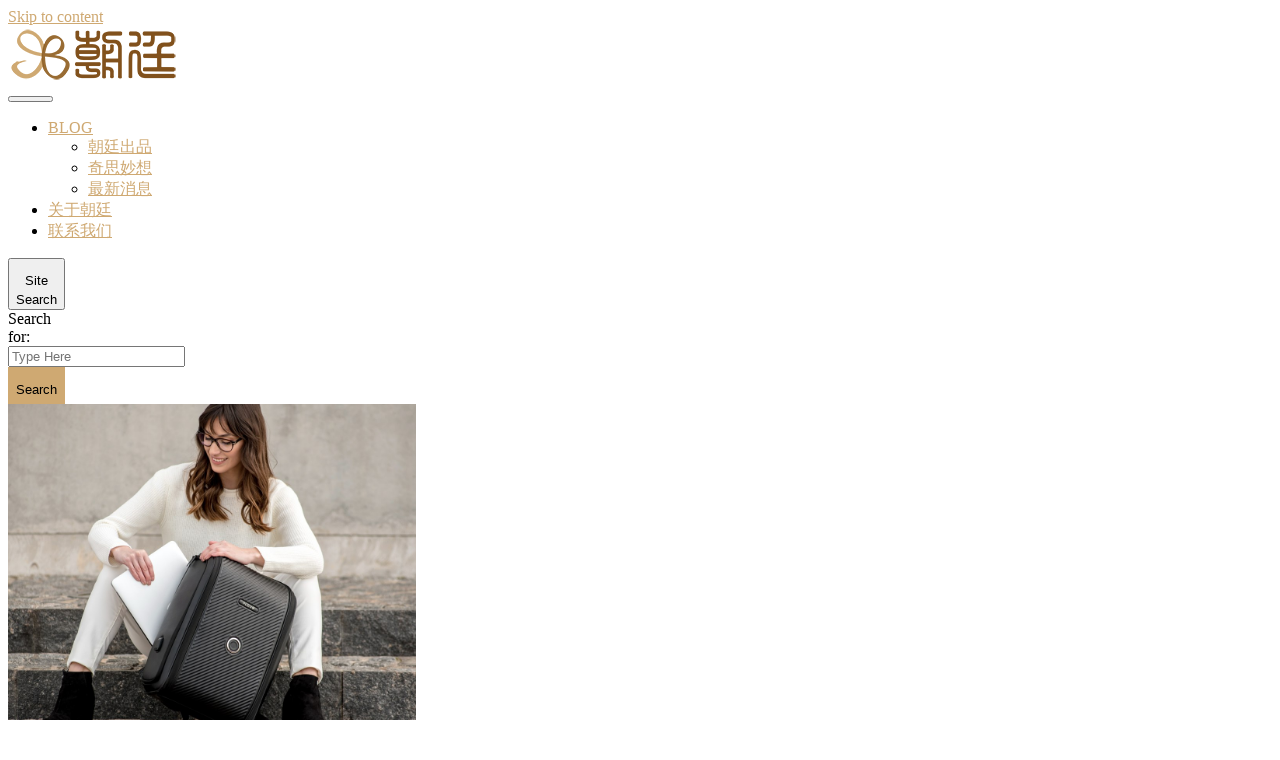

--- FILE ---
content_type: text/html; charset=UTF-8
request_url: https://98ct.com/tag/%E8%83%8C%E5%8C%85/
body_size: 11069
content:

<!DOCTYPE html>
<html lang="zh-CN" prefix="og: http://ogp.me/ns#">
<head>
  <meta charset="UTF-8">
  <meta name="viewport" content="width=device-width, initial-scale=1">
  <link rel="profile" href="http://gmpg.org/xfn/11">
  <link rel="pingback" href="https://98ct.com/xmlrpc.php">

  <title>背包 Archives - 九八朝廷</title>

<!-- This site is optimized with the Yoast SEO plugin v4.2.1 - https://yoast.com/wordpress/plugins/seo/ -->
<link rel="canonical" href="https://98ct.com/tag/%e8%83%8c%e5%8c%85/" />
<meta property="og:locale" content="zh_CN" />
<meta property="og:type" content="object" />
<meta property="og:title" content="背包 Archives - 九八朝廷" />
<meta property="og:url" content="https://98ct.com/tag/%e8%83%8c%e5%8c%85/" />
<meta property="og:site_name" content="九八朝廷" />
<meta name="twitter:card" content="summary" />
<meta name="twitter:title" content="背包 Archives - 九八朝廷" />
<!-- / Yoast SEO plugin. -->

<link rel='dns-prefetch' href='//s0.wp.com' />
<link rel='dns-prefetch' href='//fonts.googleapis.com' />
<link rel='dns-prefetch' href='//s.w.org' />
<link rel="alternate" type="application/rss+xml" title="九八朝廷 &raquo; feed" href="https://98ct.com/feed/" />
<link rel="alternate" type="application/rss+xml" title="九八朝廷 &raquo; 评论 feed" href="https://98ct.com/comments/feed/" />
<link rel="alternate" type="application/rss+xml" title="九八朝廷 &raquo; 背包 标签 feed" href="https://98ct.com/tag/%e8%83%8c%e5%8c%85/feed/" />
		<script type="text/javascript">
			window._wpemojiSettings = {"baseUrl":"https:\/\/s.w.org\/images\/core\/emoji\/12.0.0-1\/72x72\/","ext":".png","svgUrl":"https:\/\/s.w.org\/images\/core\/emoji\/12.0.0-1\/svg\/","svgExt":".svg","source":{"concatemoji":"https:\/\/98ct.com\/wp-includes\/js\/wp-emoji-release.min.js?ver=5.2.3"}};
			!function(a,b,c){function d(a,b){var c=String.fromCharCode;l.clearRect(0,0,k.width,k.height),l.fillText(c.apply(this,a),0,0);var d=k.toDataURL();l.clearRect(0,0,k.width,k.height),l.fillText(c.apply(this,b),0,0);var e=k.toDataURL();return d===e}function e(a){var b;if(!l||!l.fillText)return!1;switch(l.textBaseline="top",l.font="600 32px Arial",a){case"flag":return!(b=d([55356,56826,55356,56819],[55356,56826,8203,55356,56819]))&&(b=d([55356,57332,56128,56423,56128,56418,56128,56421,56128,56430,56128,56423,56128,56447],[55356,57332,8203,56128,56423,8203,56128,56418,8203,56128,56421,8203,56128,56430,8203,56128,56423,8203,56128,56447]),!b);case"emoji":return b=d([55357,56424,55356,57342,8205,55358,56605,8205,55357,56424,55356,57340],[55357,56424,55356,57342,8203,55358,56605,8203,55357,56424,55356,57340]),!b}return!1}function f(a){var c=b.createElement("script");c.src=a,c.defer=c.type="text/javascript",b.getElementsByTagName("head")[0].appendChild(c)}var g,h,i,j,k=b.createElement("canvas"),l=k.getContext&&k.getContext("2d");for(j=Array("flag","emoji"),c.supports={everything:!0,everythingExceptFlag:!0},i=0;i<j.length;i++)c.supports[j[i]]=e(j[i]),c.supports.everything=c.supports.everything&&c.supports[j[i]],"flag"!==j[i]&&(c.supports.everythingExceptFlag=c.supports.everythingExceptFlag&&c.supports[j[i]]);c.supports.everythingExceptFlag=c.supports.everythingExceptFlag&&!c.supports.flag,c.DOMReady=!1,c.readyCallback=function(){c.DOMReady=!0},c.supports.everything||(h=function(){c.readyCallback()},b.addEventListener?(b.addEventListener("DOMContentLoaded",h,!1),a.addEventListener("load",h,!1)):(a.attachEvent("onload",h),b.attachEvent("onreadystatechange",function(){"complete"===b.readyState&&c.readyCallback()})),g=c.source||{},g.concatemoji?f(g.concatemoji):g.wpemoji&&g.twemoji&&(f(g.twemoji),f(g.wpemoji)))}(window,document,window._wpemojiSettings);
		</script>
		<style type="text/css">
img.wp-smiley,
img.emoji {
	display: inline !important;
	border: none !important;
	box-shadow: none !important;
	height: 1em !important;
	width: 1em !important;
	margin: 0 .07em !important;
	vertical-align: -0.1em !important;
	background: none !important;
	padding: 0 !important;
}
</style>
	<link rel='stylesheet' id='wp-block-library-css'  href='https://98ct.com/wp-includes/css/dist/block-library/style.min.css?ver=5.2.3' type='text/css' media='all' />
<link rel='stylesheet' id='bootstrap-css'  href='https://98ct.com/wp-content/themes/shapely/assets/css/bootstrap.min.css?ver=5.2.3' type='text/css' media='all' />
<link rel='stylesheet' id='font-awesome-css'  href='https://98ct.com/wp-content/themes/shapely/assets/css/font-awesome.min.css?ver=5.2.3' type='text/css' media='all' />
<link rel='stylesheet' id='shapely-fonts-css'  href='//fonts.googleapis.com/css?family=Raleway%3A100%2C300%2C400%2C500%2C600%2C700&#038;ver=5.2.3' type='text/css' media='all' />
<link rel='stylesheet' id='flexslider-css'  href='https://98ct.com/wp-content/themes/shapely/assets/css/flexslider.css?ver=5.2.3' type='text/css' media='all' />
<link rel='stylesheet' id='shapely-style-css'  href='https://98ct.com/wp-content/themes/shapely/style.css?ver=5.2.3' type='text/css' media='all' />
<link rel='stylesheet' id='owl.carousel-css'  href='https://98ct.com/wp-content/themes/shapely/assets/js/owl-carousel/owl.carousel.min.css?ver=5.2.3' type='text/css' media='all' />
<link rel='stylesheet' id='owl.carousel.theme-css'  href='https://98ct.com/wp-content/themes/shapely/assets/js/owl-carousel/owl.theme.default.css?ver=5.2.3' type='text/css' media='all' />
<link rel='stylesheet' id='post-ratings-raty-css'  href='https://98ct.com/wp-content/plugins/post-ratings/assets/jquery.raty.css?ver=3.0' type='text/css' media='all' />
<link rel='stylesheet' id='bootstrap-v4-grid-css'  href='https://98ct.com/wp-content/plugins/kali-forms//public/assets/frontend/vendor/bootstrap-grid.min.css?ver=1.3.0' type='text/css' media='all' />
<link rel='stylesheet' id='kaliforms-frontend-css'  href='https://98ct.com/wp-content/plugins/kali-forms//public/assets/frontend/css/frontend.css?ver=1.3.0' type='text/css' media='all' />
<link rel='stylesheet' id='jetpack_css-css'  href='https://98ct.com/wp-content/plugins/jetpack/css/jetpack.css?ver=7.7.1' type='text/css' media='all' />
<script type='text/javascript' src='https://98ct.com/wp-includes/js/jquery/jquery.js?ver=1.12.4-wp'></script>
<script type='text/javascript' src='https://98ct.com/wp-includes/js/jquery/jquery-migrate.min.js?ver=1.4.1'></script>
<link rel='https://api.w.org/' href='https://98ct.com/wp-json/' />
<link rel="EditURI" type="application/rsd+xml" title="RSD" href="https://98ct.com/xmlrpc.php?rsd" />
<link rel="wlwmanifest" type="application/wlwmanifest+xml" href="https://98ct.com/wp-includes/wlwmanifest.xml" /> 
<meta name="generator" content="WordPress 5.2.3" />
<style type='text/css'>img#wpstats{display:none}</style><style type="text/css">a, .image-bg a, .contact-section .social-icons li a, a:visited, .footer .footer-credits a, .post-content .post-meta li a, .post-content .shapely-category a, .module.widget-handle i {color:#cfa972 }a:hover,
				a:active,
				a:focus,
				.post-title a:hover,
				.post-title a:focus,
				.image-bg a:hover,
				.image-bg a:focus,
				.contact-section .social-icons li a:hover,
				.contact-section .social-icons li a:focus,
				.footer .footer-credits a:hover,
				.footer .footer-credits a:focus,
				.post-content .post-meta li a:hover,
				.post-content .post-meta li a:focus,
				.widget.widget_recent_entries ul li a:focus,
				.widget.widget_recent_entries ul li a:hover,
				.widget.widget_recent_comments ul li .comment-author-link a:focus,
				.widget.widget_recent_comments ul li .comment-author-link a:hover,
				.widget.widget_archive > div ul li a:focus,
				.widget.widget_archive > div ul li a:hover,
				.widget.widget_archive ul li a:focus,
				.widget.widget_archive ul li a:hover,
				.widget.widget_categories > div ul li a:focus,
				.widget.widget_categories > div ul li a:hover,
				.widget.widget_categories ul li a:focus,
				.widget.widget_categories ul li a:hover,
				.widget.widget_meta > div ul li a:focus,
				.widget.widget_meta > div ul li a:hover,
				.widget.widget_meta ul li a:focus,
				.widget.widget_meta ul li a:hover,
				.widget.widget_pages > div ul li a:focus,
				.widget.widget_pages > div ul li a:hover,
				.widget.widget_pages ul li a:focus,
				.widget.widget_pages ul li a:hover,
				.widget.widget_nav_menu > div ul li a:focus,
				.widget.widget_nav_menu > div ul li a:hover,
				.widget.widget_nav_menu ul li a:focus,
				.widget.widget_nav_menu ul li a:hover,
				.widget.widget_nav_menu .menu > li a:focus,
				.widget.widget_nav_menu .menu > li a:hover,
				.widget.widget_tag_cloud a:focus,
				.widget.widget_tag_cloud a:hover,
				.widget_product_categories ul.product-categories li a:hover,
				.widget_product_categories ul.product-categories li a:focus,
				.widget_product_tag_cloud .tagcloud a:hover,
				.widget_product_tag_cloud .tagcloud a:focus,
				.widget_products .product_list_widget a:hover,
				.widget_products .product_list_widget a:focus,
				.woocommerce.widget ul.cart_list li a:hover,
				.woocommerce.widget ul.cart_list li a:focus,
				.woocommerce.widget ul.product_list_widget li a:hover,
				.woocommerce.widget ul.product_list_widget li a:focus,
				.woocommerce .widget_layered_nav_filters ul li a:hover,
				.woocommerce .widget_layered_nav_filters ul li a:focus,
				.woocommerce .widget_layered_nav ul li a:hover,
				.woocommerce .widget_layered_nav ul li a:focus,
				.main-navigation .menu > li > ul li:hover > a,
				.main-navigation .menu > li > ul li:focus > a,
				.main-navigation .menu > li > ul .dropdown:hover:after,
				.main-navigation .menu > li > ul .dropdown:focus:after,
				.main-navigation .menu li a:focus,
				.main-navigation .menu li:focus > a,
				.main-navigation .menu > li > ul li a:focus,
				.post-content .shapely-category a:hover,
				.post-content .shapely-category a:focus,
				.main-navigation .menu li:hover > a,
				.main-navigation .menu li:focus > a,
				.main-navigation .menu > li:hover:after,
				.main-navigation .menu > li:focus-within:after,
				.bg-dark .social-list a:hover,
				.bg-dark .social-list a:focus,
				.shapely-social .shapely-social-icon:hover,
				.shapely-social .shapely-social-icon:focus { color: #81511c;}.btn-filled, .btn-filled:visited, .woocommerce #respond input#submit.alt,
          .woocommerce a.button.alt, .woocommerce button.button.alt,
          .woocommerce input.button.alt, .woocommerce #respond input#submit,
          .woocommerce a.button, .woocommerce button.button,
          .woocommerce input.button,
          .video-widget .video-controls button,
          input[type="submit"],
          button[type="submit"],
          .post-content .more-link { background:#cfa972 !important; border: 2px solid #cfa972 !important;}.shapely_home_parallax > section:not(.image-bg) .btn-white { color:#cfa972 !important; border: 2px solid#cfa972 !important; }.btn-filled:hover,
				.btn-filled:focus,
				.woocommerce #respond input#submit.alt:hover,
				.woocommerce #respond input#submit.alt:focus,
				.woocommerce a.button.alt:hover,
				.woocommerce a.button.alt:focus,
				.woocommerce button.button.alt:hover,
				.woocommerce button.button.alt:focus,
				.woocommerce input.button.alt:hover,
				.woocommerce input.button.alt:focus,
				.woocommerce #respond input#submit:hover,
				.woocommerce #respond input#submit:focus,
				.woocommerce a.button:hover,
				.woocommerce a.button:focus,
				.woocommerce button.button:hover,
				.woocommerce button.button:focus,
				.woocommerce input.button:hover,
				.woocommerce input.button:focus,
				.video-widget .video-controls button:hover,
				.video-widget .video-controls button:focus,
				input[type="submit"]:hover,
				input[type="submit"]:focus,
				button[type="submit"]:hover,
				button[type="submit"]:focus,
				.post-content .more-link:hover,
				.post-content .more-link:focus,
				.btn:not(.btn-white):hover,
				.btn:not(.btn-white):focus,
				.button:not(.btn-white):hover,
				.button:not(.btn-white):focus
				{ background: #81511c !important; border: 2px solid#81511c !important;}.shapely_home_parallax > section:not(.image-bg) .btn-white:hover,
				.shapely_home_parallax > section:not(.image-bg) .btn-white:focus,
				.pagination span:not( .dots ),
				.pagination a:hover,
				.pagination a:focus,
				.woocommerce-pagination ul.page-numbers span.page-numbers,
				.woocommerce nav.woocommerce-pagination ul li a:focus,
				.woocommerce nav.woocommerce-pagination ul li a:hover,
				.woocommerce nav.woocommerce-pagination ul li span.current { background-color: #81511c !important; border-color: #81511c !important;color: #fff !important; }.widget.widget_search .search-form > input#s:hover,
				.widget.widget_search .search-form > input#s:focus,
				.widget.widget_calendar #wp-calendar td:not(.pad):not(#next):not(#prev)#today,
				.widget_product_search .woocommerce-product-search > input.search-field:hover,
				.widget_product_search .woocommerce-product-search > input.search-field:focus,
				.widget.widget_search input[type="text"]:focus + button[type="submit"].searchsubmit,
				.widget.widget_search input[type="text"]:hover + button[type="submit"].searchsubmit,
				textarea:hover,
				textarea:focus,
				input[type="text"]:hover,
				input[type="search"]:hover,
				input[type="email"]:hover,
				input[type="tel"]:hover,
				input[type="text"]:focus,
				input[type="search"]:focus,
				input[type="email"]:focus,
				input[type="tel"]:focus,
				.widget.widget_product_search input[type="text"]:focus + button[type="submit"].searchsubmit,
				.widget.widget_product_search input[type="text"]:hover + button[type="submit"].searchsubmit
				{ border-color: #81511c !important }.widget.widget_calendar #wp-calendar > caption:after,
				.widget.widget_calendar #wp-calendar td:not(.pad):not(#next):not(#prev)#today:hover,
				.widget.widget_calendar #wp-calendar td:not(.pad):not(#next):not(#prev)#today:focus
				{ background-color: #81511c }.widget.widget_search input[type="text"]:focus + button[type="submit"].searchsubmit,
				.widget.widget_search input[type="text"]:hover + button[type="submit"].searchsubmit,
				.widget.widget_product_search input[type="text"]:focus + button[type="submit"].searchsubmit,
				.widget.widget_product_search input[type="text"]:hover + button[type="submit"].searchsubmit,
				.image-bg .text-slider .flex-direction-nav li a:focus:before
				{ color: #81511c }</style>		<style type="text/css">.recentcomments a{display:inline !important;padding:0 !important;margin:0 !important;}</style>
		<link rel="icon" href="https://98ct.com/files/2019/09/cropped-icon-1-32x32.png" sizes="32x32" />
<link rel="icon" href="https://98ct.com/files/2019/09/cropped-icon-1-192x192.png" sizes="192x192" />
<link rel="apple-touch-icon-precomposed" href="https://98ct.com/files/2019/09/cropped-icon-1-180x180.png" />
<meta name="msapplication-TileImage" content="https://98ct.com/files/2019/09/cropped-icon-1-270x270.png" />
		<style type="text/css" id="wp-custom-css">
			span.dropdown-toggle.shapely-dropdown {
	display: none;}
.module.widget-handle{width: 45px;}
.module.widget-handle i{font-size: 26px;}
.post-content .entry-content p {
    color: #555;
}
.header-callout_bk {
   display: none;
}
.post-content .post-meta li a {
    color: #cfa972;
}
a:visited {
    color: #b28850;
}
a:hover, a:focus, a:active { color: #996c33 !important;
}
.pagination span {
    background: #b28850;
    color: #fff;
    border-color: #cfa972;
}
a.page-numbers:hover{
	background: #cfa972;
  color: #fff;
 border-color: #b28850;}
.menu > li > ul li a:hover, .dropdown-menu > .active > a:hover { background: #eee;}
.widget.widget_search .search-form > input#s:hover, .widget.widget_search .search-form > input#s:focus {
    border-color: #996c33 !important;
}
input[type="submit"] {
    background: #81511c;
	   border: 2px solid #81511c;}
input[type="submit"]:hover{
	   background: #996c33!important;}
.comment-form textarea:focus, .comment-form textarea:active {
    border-bottom: 1px solid #81511c; }
.comment-form input[type="text"]:focus, .comment-form input[type="text"]:active,
  .comment-form input[type="url"]:focus,
  .comment-form input[type="url"]:active,
  .comment-form input[type="email"]:focus,
  .comment-form input[type="email"]:active {
    outline: none;
    border-bottom: 1px solid #996c33; }
.footer-credits{display: none;}		</style>
		  <link rel="stylesheet" href="/wp-content/themes/wilson/dist/css/share.min.css">
  <script src="/wp-content/themes/wilson/dist/js/social-share.min.js"></script>
  <script type="application/ld+json">{
   "@context": "http://schema.org",
   "@graph": [
     {
       "@type": "WebPage",
       "name": "九八朝廷 ｜ 一支活力澎湃的创意文化团队",
       "description": "98朝廷是一支活力澎湃的创意文化团队, 每天都在做有意思的事情",
       "aggregateRating": {
         "@type": "AggregateRating",
         "name": "98朝廷",
         "ratingValue": "4.95",
         "reviewCount": 167,
         "bestRating": "5",
         "worstRating": "4"
       }
     }
   ]
 }
 </script> 
</head>

<body class="archive tag tag-286 wp-custom-logo group-blog hfeed has-sidebar-right">
<div id="page" class="site">
  <a class="skip-link screen-reader-text" href="#content">Skip to content</a>

  <header id="masthead" class="site-header" role="banner">
    <div class="nav-container">
      <nav  id="site-navigation" class="main-navigation" role="navigation">
        <div class="container nav-bar">
          <div class="flex-row">
            <div class="module left site-title-container">
              <a href="https://98ct.com/" class="custom-logo-link" rel="home" itemprop="url"><img width="170" height="55" src="https://98ct.com/files/2019/09/logo.png" class="custom-logo logo" alt="九八朝廷" itemprop="logo" /></a>            </div>
            <button class="module widget-handle mobile-toggle right visible-sm visible-xs">
              <i class="fa fa-bars"></i>
            </button>
            <div class="module-group right">
              <div class="module left">
                <div class="collapse navbar-collapse navbar-ex1-collapse"><ul id="menu" class="menu"><li id="menu-item-1597" class="menu-item menu-item-type-post_type menu-item-object-page current_page_parent menu-item-has-children menu-item-1597 dropdown"><a title="BLOG" href="https://98ct.com/blog/">BLOG </a><span class="dropdown-toggle shapely-dropdown" data-toggle="dropdown"><i class="fa fa-angle-down" aria-hidden="true"></i></span>
<ul role="menu" class=" dropdown-menu">
	<li id="menu-item-2022" class="menu-item menu-item-type-taxonomy menu-item-object-category menu-item-2022"><a title="朝廷出品" href="https://98ct.com/category/98ct-works/">朝廷出品</a></li>
	<li id="menu-item-1921" class="menu-item menu-item-type-taxonomy menu-item-object-category menu-item-1921"><a title="奇思妙想" href="https://98ct.com/category/idea/">奇思妙想</a></li>
	<li id="menu-item-1922" class="menu-item menu-item-type-taxonomy menu-item-object-category menu-item-1922"><a title="最新消息" href="https://98ct.com/category/news/">最新消息</a></li>
</ul>
</li>
<li id="menu-item-54" class="menu-item menu-item-type-post_type menu-item-object-page menu-item-54"><a title="关于朝廷" href="https://98ct.com/about-98ct/">关于朝廷</a></li>
<li id="menu-item-704" class="menu-item menu-item-type-post_type menu-item-object-page menu-item-704"><a title="联系我们" href="https://98ct.com/contact-us/">联系我们</a></li>
</ul></div>              </div>
              <!--end of menu module-->
              <div class="module widget-handle search-widget-handle hidden-xs hidden-sm">
                <button class="search">
                  <i class="fa fa-search"></i>
                  <span class="title">Site Search</span>
                </button>
                <div class="function">
                  <form role="search" method="get" id="searchform" class="search-form" action="https://98ct.com/" >
    <label class="screen-reader-text" for="s">Search for:</label>
    <input type="text" placeholder="Type Here" value="" name="s" id="s" />
    <button type="submit" class="searchsubmit"><i class="fa fa-search" aria-hidden="true"></i><span class="screen-reader-text">Search</span></button>
    </form>                </div>
              </div>
            </div>
            <!--end of module group-->
          </div>
        </div>
      </nav><!-- #site-navigation -->
    </div>
  </header><!-- #masthead -->
  <div id="content" class="main-container">
          <div class="header-callout">
        					<div class="container mt20">
							</div>
			      </div>
    
    <section class="content-area  pt0 ">
      <div id="main" class="container" role="main">
	<div class="row">
				<div id="primary" class="col-md-8 mb-xs-24 sidebar-right">
																  <div class="row">
    <article id="post-2373" class="post-content post-grid-wide col-md-12 post-2373 post type-post status-publish format-standard has-post-thumbnail hentry category-idea tag-283 tag-285 tag-284 tag-286">
      <header class="entry-header nolist">
                <a href="https://98ct.com/2019/10/smart-backpack-and-duffle-bag-with-face-id-for-complete-security/">
          <img width="408" height="350" src="https://98ct.com/files/files/2019/10/smart-backpack-and-duffle-bag-with-face-id-for-complete-security-0.jpg" class="attachment-shapely-featured size-shapely-featured wp-post-image" alt="" />        </a>

                  <span class="shapely-category">
          <a href="https://98ct.com/category/idea/">
            奇思妙想          </a>
        </span>
              </header><!-- .entry-header -->
      <div class="entry-content">
        <h2 class="post-title">
          <a href="https://98ct.com/2019/10/smart-backpack-and-duffle-bag-with-face-id-for-complete-security/">人脸识别的智能安全背包</a>
        </h2>

        <div class="entry-meta">
          
		<ul class="post-meta">
					<li><span class="posted-on"><time class="entry-date published" datetime="2019-10-11T20:15:35+00:00">2019 年 10 月 11 日</time><time class="updated" datetime="2023-10-18T11:26:22+00:00">2023 年 10 月 18 日</time></span></li>
							<li><span>by <a href="https://98ct.com/author/98ct/" title="朝廷富卫">朝廷富卫</a></span></li>
				</ul>
		          <!-- post-meta -->
        </div>
        <p>如果你担心有人会在你旅行时打开你的背包或木屋包偷走里面的东西，那么这项发明正是为你而设计的。像B-One和D-One系列这样的包，似乎是以安全旅行的名义进行的明智投资。作为世界上第一个连接的背包和行李袋，两人都配备了智能锁——面部识别码、触摸识别码、莫尔斯电码——和可移动电池组。不用说，旅游伴侣应用程序完成了整个交易。这个应用程序连接所有的Plevo包（旧的和新的）。</p>
      </div><!-- .entry-content -->
    </article><!-- #post-## -->
  </div>
		<div class="text-center">
			<nav class="pagination">
							</nav>
		</div>
				</div><!-- #primary -->
		

<aside id="secondary" class="widget-area col-md-4" role="complementary">
	<div id="search-3" class="widget widget_search"><form role="search" method="get" id="searchform" class="search-form" action="https://98ct.com/" >
    <label class="screen-reader-text" for="s">Search for:</label>
    <input type="text" placeholder="Type Here" value="" name="s" id="s" />
    <button type="submit" class="searchsubmit"><i class="fa fa-search" aria-hidden="true"></i><span class="screen-reader-text">Search</span></button>
    </form></div><div id="shapely-cats-3" class="widget shapely-cats"><h2 class="widget-title">Categories</h2>		<div class="cats-widget nolist">

			<ul class="category-list">
					<li class="cat-item cat-item-25"><a href="https://98ct.com/category/idea/" title="九八朝廷以及九八朝廷推荐的奇思妙想">奇思妙想</a> <span class="shapely-cat-count">28</span>
</li>
	<li class="cat-item cat-item-1"><a href="https://98ct.com/category/98ct-works/" title="98朝廷的出色作品">朝廷出品</a> <span class="shapely-cat-count">4</span>
</li>
	<li class="cat-item cat-item-296"><a href="https://98ct.com/category/1-2/">1</a> <span class="shapely-cat-count">4</span>
</li>
	<li class="cat-item cat-item-295"><a href="https://98ct.com/category/bez-rubriki/">! Без рубрики</a> <span class="shapely-cat-count">3</span>
</li>
			</ul>

		</div><!-- end widget content -->

		</div>		<div id="recent-posts-5" class="widget widget_recent_entries">		<h2 class="widget-title">最近文章</h2>		<ul>
											<li>
					<a href="https://98ct.com/2025/06/slottica-casino/">Slottica Casino</a>
									</li>
											<li>
					<a href="https://98ct.com/2025/05/%e9%98%b3%e7%97%bf%e8%8d%af%e7%89%a9%e6%b2%bb%e7%96%97/">阳痿药物治疗</a>
									</li>
											<li>
					<a href="https://98ct.com/2025/05/slottica-online-casino-polska/">Slottica Online Casino Polska</a>
									</li>
											<li>
					<a href="https://98ct.com/2025/01/slottica-casino-polska/">Slottica Casino Polska</a>
									</li>
											<li>
					<a href="https://98ct.com/2025/01/slottica-casino-pl/">Slottica Casino PL</a>
									</li>
					</ul>
		</div></aside><!-- #secondary -->
	</div>

</div><!-- #main -->
</section><!-- section -->

<div class="footer-callout">
	</div>

<footer id="colophon" class="site-footer footer bg-dark" role="contentinfo">
	<div class="container footer-inner">
		<div class="row">
			

<div class="footer-widget-area">
	
			<div class="col-md-3 col-sm-6 footer-widget" role="complementary">
			<div id="recent-comments-3" class="widget widget_recent_comments"><h2 class="widget-title">近期评论</h2><ul id="recentcomments"><li class="recentcomments"><span class="comment-author-link">manggou</span> 在 <a href="https://98ct.com/2019/09/hyper-realistic-paintings-by-johannes-wessmark/#comment-33">Johannes Wessmark的超现实主义绘画</a> 上的评论</li><li class="recentcomments"><span class="comment-author-link"><a href='http://arsui.net' rel='external nofollow' class='url'>ArSui</a></span> 在 <a href="https://98ct.com/2019/09/aws-deepracer-machine-learning-car/#comment-32">亚马逊AWS Deepracer深度学习机器人</a> 上的评论</li><li class="recentcomments"><span class="comment-author-link">kiki</span> 在 <a href="https://98ct.com/contact-us/#comment-31">联系我们</a> 上的评论</li></ul></div><div id="custom_html-4" class="widget_text widget widget_custom_html"><div class="textwidget custom-html-widget"><span style='display:none;'>
<script type="text/javascript" src="https://s95.cnzz.com/z_stat.php?id=1260056063&web_id=1260056063"></script>
</span></div></div>		</div><!-- .widget-area .second -->
	
			<div class="col-md-3 col-sm-6 footer-widget" role="complementary">
			<div id="linkcat-2" class="widget widget_links"><h2 class="widget-title">Friends</h2>
	<ul class='xoxo blogroll'>
<li><a href="http://drone-deals.com" target="_blank">Drone Deals</a></li>
<li><a href="http://droneorz.com">drone orz</a></li>
<li><a href="http://www.beian.miit.gov.cn/">粤ICP备16066518号-4</a></li>
<li><a href="https://arsui.net" target="_blank">航拍世家</a></li>

	</ul>
</div>
		</div><!-- .widget-area .third -->
	
			<div class="col-md-3 col-sm-6 footer-widget" role="complementary">
			<div id="tag_cloud-5" class="widget widget_tag_cloud"><h2 class="widget-title">Tags</h2><div class="tagcloud"><a href="https://98ct.com/tag/2020/" class="tag-cloud-link tag-link-263 tag-link-position-1" style="font-size: 8pt;" aria-label="2020 (1 item)">2020<span class="tag-link-count"> (1)</span></a>
<a href="https://98ct.com/tag/ateliers/" class="tag-cloud-link tag-link-278 tag-link-position-2" style="font-size: 8pt;" aria-label="Ateliers (1 item)">Ateliers<span class="tag-link-count"> (1)</span></a>
<a href="https://98ct.com/tag/diva/" class="tag-cloud-link tag-link-279 tag-link-position-3" style="font-size: 8pt;" aria-label="Diva (1 item)">Diva<span class="tag-link-count"> (1)</span></a>
<a href="https://98ct.com/tag/f8/" class="tag-cloud-link tag-link-266 tag-link-position-4" style="font-size: 8pt;" aria-label="F8 (1 item)">F8<span class="tag-link-count"> (1)</span></a>
<a href="https://98ct.com/tag/monde/" class="tag-cloud-link tag-link-270 tag-link-position-5" style="font-size: 8pt;" aria-label="MONDE (1 item)">MONDE<span class="tag-link-count"> (1)</span></a>
<a href="https://98ct.com/tag/sinot-aqua/" class="tag-cloud-link tag-link-259 tag-link-position-6" style="font-size: 8pt;" aria-label="Sinot Aqua (1 item)">Sinot Aqua<span class="tag-link-count"> (1)</span></a>
<a href="https://98ct.com/tag/zit/" class="tag-cloud-link tag-link-287 tag-link-position-7" style="font-size: 8pt;" aria-label="ZIT (1 item)">ZIT<span class="tag-link-count"> (1)</span></a>
<a href="https://98ct.com/tag/%e4%b8%96%e7%95%8c/" class="tag-cloud-link tag-link-207 tag-link-position-8" style="font-size: 11.6pt;" aria-label="世界 (2 items)">世界<span class="tag-link-count"> (2)</span></a>
<a href="https://98ct.com/tag/%e4%b9%a6%e6%9e%b6/" class="tag-cloud-link tag-link-273 tag-link-position-9" style="font-size: 8pt;" aria-label="书架 (1 item)">书架<span class="tag-link-count"> (1)</span></a>
<a href="https://98ct.com/tag/%e4%ba%ba%e8%84%b8%e8%af%86%e5%88%ab/" class="tag-cloud-link tag-link-283 tag-link-position-10" style="font-size: 8pt;" aria-label="人脸识别 (1 item)">人脸识别<span class="tag-link-count"> (1)</span></a>
<a href="https://98ct.com/tag/%e4%bb%93%e9%bc%a0/" class="tag-cloud-link tag-link-289 tag-link-position-11" style="font-size: 8pt;" aria-label="仓鼠 (1 item)">仓鼠<span class="tag-link-count"> (1)</span></a>
<a href="https://98ct.com/tag/%e4%bf%9d%e6%97%b6%e6%8d%b7/" class="tag-cloud-link tag-link-277 tag-link-position-12" style="font-size: 8pt;" aria-label="保时捷 (1 item)">保时捷<span class="tag-link-count"> (1)</span></a>
<a href="https://98ct.com/tag/%e5%85%a8%e6%96%b0/" class="tag-cloud-link tag-link-264 tag-link-position-13" style="font-size: 8pt;" aria-label="全新 (1 item)">全新<span class="tag-link-count"> (1)</span></a>
<a href="https://98ct.com/tag/%e5%88%9b%e4%bd%9c/" class="tag-cloud-link tag-link-271 tag-link-position-14" style="font-size: 8pt;" aria-label="创作 (1 item)">创作<span class="tag-link-count"> (1)</span></a>
<a href="https://98ct.com/tag/%e5%88%9b%e6%84%8f/" class="tag-cloud-link tag-link-204 tag-link-position-15" style="font-size: 11.6pt;" aria-label="创意 (2 items)">创意<span class="tag-link-count"> (2)</span></a>
<a href="https://98ct.com/tag/%e5%88%ab%e5%a2%85/" class="tag-cloud-link tag-link-282 tag-link-position-16" style="font-size: 11.6pt;" aria-label="别墅 (2 items)">别墅<span class="tag-link-count"> (2)</span></a>
<a href="https://98ct.com/tag/%e5%ae%89%e5%85%a8/" class="tag-cloud-link tag-link-285 tag-link-position-17" style="font-size: 8pt;" aria-label="安全 (1 item)">安全<span class="tag-link-count"> (1)</span></a>
<a href="https://98ct.com/tag/%e5%ae%b6%e5%85%b7/" class="tag-cloud-link tag-link-180 tag-link-position-18" style="font-size: 11.6pt;" aria-label="家具 (2 items)">家具<span class="tag-link-count"> (2)</span></a>
<a href="https://98ct.com/tag/%e5%b7%a5%e4%bd%9c%e5%ae%a4/" class="tag-cloud-link tag-link-288 tag-link-position-19" style="font-size: 8pt;" aria-label="工作室 (1 item)">工作室<span class="tag-link-count"> (1)</span></a>
<a href="https://98ct.com/tag/%e5%bb%ba%e7%ad%91/" class="tag-cloud-link tag-link-203 tag-link-position-20" style="font-size: 17.6pt;" aria-label="建筑 (5 items)">建筑<span class="tag-link-count"> (5)</span></a>
<a href="https://98ct.com/tag/%e6%97%a5%e6%9c%ac/" class="tag-cloud-link tag-link-269 tag-link-position-21" style="font-size: 8pt;" aria-label="日本 (1 item)">日本<span class="tag-link-count"> (1)</span></a>
<a href="https://98ct.com/tag/%e6%99%ba%e8%83%bd/" class="tag-cloud-link tag-link-284 tag-link-position-22" style="font-size: 8pt;" aria-label="智能 (1 item)">智能<span class="tag-link-count"> (1)</span></a>
<a href="https://98ct.com/tag/%e6%9c%a8%e5%88%b6/" class="tag-cloud-link tag-link-272 tag-link-position-23" style="font-size: 8pt;" aria-label="木制 (1 item)">木制<span class="tag-link-count"> (1)</span></a>
<a href="https://98ct.com/tag/%e6%9c%aa%e6%9d%a5/" class="tag-cloud-link tag-link-236 tag-link-position-24" style="font-size: 11.6pt;" aria-label="未来 (2 items)">未来<span class="tag-link-count"> (2)</span></a>
<a href="https://98ct.com/tag/%e6%9d%8e%e5%89%91/" class="tag-cloud-link tag-link-215 tag-link-position-25" style="font-size: 14pt;" aria-label="李剑 (3 items)">李剑<span class="tag-link-count"> (3)</span></a>
<a href="https://98ct.com/tag/%e6%a3%ae%e6%9e%97/" class="tag-cloud-link tag-link-280 tag-link-position-26" style="font-size: 8pt;" aria-label="森林 (1 item)">森林<span class="tag-link-count"> (1)</span></a>
<a href="https://98ct.com/tag/%e6%a6%82%e5%bf%b5/" class="tag-cloud-link tag-link-257 tag-link-position-27" style="font-size: 8pt;" aria-label="概念 (1 item)">概念<span class="tag-link-count"> (1)</span></a>
<a href="https://98ct.com/tag/%e6%a6%82%e5%bf%b5%e8%bd%a6/" class="tag-cloud-link tag-link-237 tag-link-position-28" style="font-size: 11.6pt;" aria-label="概念车 (2 items)">概念车<span class="tag-link-count"> (2)</span></a>
<a href="https://98ct.com/tag/%e6%b3%95%e6%8b%89%e5%88%a9/" class="tag-cloud-link tag-link-265 tag-link-position-29" style="font-size: 8pt;" aria-label="法拉利 (1 item)">法拉利<span class="tag-link-count"> (1)</span></a>
<a href="https://98ct.com/tag/%e6%b8%b8%e8%89%87/" class="tag-cloud-link tag-link-258 tag-link-position-30" style="font-size: 8pt;" aria-label="游艇 (1 item)">游艇<span class="tag-link-count"> (1)</span></a>
<a href="https://98ct.com/tag/%e7%8e%b0%e4%bb%a3/" class="tag-cloud-link tag-link-239 tag-link-position-31" style="font-size: 11.6pt;" aria-label="现代 (2 items)">现代<span class="tag-link-count"> (2)</span></a>
<a href="https://98ct.com/tag/%e7%a2%b3%e7%ba%a4%e7%bb%b4/" class="tag-cloud-link tag-link-276 tag-link-position-32" style="font-size: 8pt;" aria-label="碳纤维 (1 item)">碳纤维<span class="tag-link-count"> (1)</span></a>
<a href="https://98ct.com/tag/%e7%ab%8b%e4%bd%93%e6%8f%92%e9%a1%b5/" class="tag-cloud-link tag-link-274 tag-link-position-33" style="font-size: 8pt;" aria-label="立体插页 (1 item)">立体插页<span class="tag-link-count"> (1)</span></a>
<a href="https://98ct.com/tag/%e7%bb%a3%e8%8a%b1/" class="tag-cloud-link tag-link-261 tag-link-position-34" style="font-size: 8pt;" aria-label="绣花 (1 item)">绣花<span class="tag-link-count"> (1)</span></a>
<a href="https://98ct.com/tag/%e7%be%8e%e4%b8%bd/" class="tag-cloud-link tag-link-260 tag-link-position-35" style="font-size: 8pt;" aria-label="美丽 (1 item)">美丽<span class="tag-link-count"> (1)</span></a>
<a href="https://98ct.com/tag/%e8%83%8c%e5%8c%85/" class="tag-cloud-link tag-link-286 tag-link-position-36" style="font-size: 8pt;" aria-label="背包 (1 item)">背包<span class="tag-link-count"> (1)</span></a>
<a href="https://98ct.com/tag/%e8%89%ba%e6%9c%af%e5%ae%b6/" class="tag-cloud-link tag-link-217 tag-link-position-37" style="font-size: 11.6pt;" aria-label="艺术家 (2 items)">艺术家<span class="tag-link-count"> (2)</span></a>
<a href="https://98ct.com/tag/%e8%9b%8b%e7%b3%95/" class="tag-cloud-link tag-link-262 tag-link-position-38" style="font-size: 8pt;" aria-label="蛋糕 (1 item)">蛋糕<span class="tag-link-count"> (1)</span></a>
<a href="https://98ct.com/tag/%e8%9c%98%e8%9b%9b/" class="tag-cloud-link tag-link-267 tag-link-position-39" style="font-size: 8pt;" aria-label="蜘蛛 (1 item)">蜘蛛<span class="tag-link-count"> (1)</span></a>
<a href="https://98ct.com/tag/%e8%ae%be%e8%ae%a1/" class="tag-cloud-link tag-link-171 tag-link-position-40" style="font-size: 22pt;" aria-label="设计 (9 items)">设计<span class="tag-link-count"> (9)</span></a>
<a href="https://98ct.com/tag/%e8%b1%aa%e5%8d%8e/" class="tag-cloud-link tag-link-256 tag-link-position-41" style="font-size: 11.6pt;" aria-label="豪华 (2 items)">豪华<span class="tag-link-count"> (2)</span></a>
<a href="https://98ct.com/tag/%e8%b6%85%e7%ba%a7/" class="tag-cloud-link tag-link-255 tag-link-position-42" style="font-size: 11.6pt;" aria-label="超级 (2 items)">超级<span class="tag-link-count"> (2)</span></a>
<a href="https://98ct.com/tag/%e8%b6%85%e8%bd%bb/" class="tag-cloud-link tag-link-275 tag-link-position-43" style="font-size: 8pt;" aria-label="超轻 (1 item)">超轻<span class="tag-link-count"> (1)</span></a>
<a href="https://98ct.com/tag/%e9%9b%95%e5%a1%91/" class="tag-cloud-link tag-link-281 tag-link-position-44" style="font-size: 8pt;" aria-label="雕塑 (1 item)">雕塑<span class="tag-link-count"> (1)</span></a>
<a href="https://98ct.com/tag/%e9%bb%84%e8%89%b2/" class="tag-cloud-link tag-link-268 tag-link-position-45" style="font-size: 8pt;" aria-label="黄色 (1 item)">黄色<span class="tag-link-count"> (1)</span></a></div>
</div>		</div><!-- .widget-area .third -->
	</div>
		</div>

		<div class="row">
			<div class="site-info col-sm-6">
				<div class="copyright-text">
					© 2019 九八朝廷				</div>
				<div class="footer-credits">
					Theme by <a href="https://colorlib.com/" target="_blank" title="Colorlib">Colorlib</a> Powered by <a href="http://wordpress.org/" target="_blank" title="WordPress.org">WordPress</a>				</div>
			</div><!-- .site-info -->
			<div class="col-sm-6 text-right">
							</div>
		</div>
	</div>

	<a class="btn btn-sm fade-half back-to-top inner-link" href="#top"><i class="fa fa-angle-up"></i></a>
</footer><!-- #colophon -->
</div>
</div><!-- #page -->

		<script type="text/javascript">
			jQuery( document ).ready( function( $ ) {
				if ( $( window ).width() >= 767 ) {
					$( '.navbar-nav > li.menu-item > a' ).click( function() {
						window.location = $( this ).attr( 'href' );
					} );
				}
			} );
		</script>
		<link rel='stylesheet' id='aal_style-css'  href='https://98ct.com/wp-content/plugins/css/style.css?ver=5.2.3' type='text/css' media='all' />
<script type='text/javascript' src='https://s0.wp.com/wp-content/js/devicepx-jetpack.js?ver=202603'></script>
<script type='text/javascript'>
/* <![CDATA[ */
var aal_amazon_obj = [];
/* ]]> */
</script>
<script type='text/javascript' src='https://98ct.com/wp-content/plugins/js/api.js?ver=5.2.3'></script>
<script type='text/javascript' src='https://98ct.com/wp-content/themes/shapely/assets/js/skip-link-focus-fix.js?ver=20160115'></script>
<script type='text/javascript' src='https://98ct.com/wp-content/themes/shapely/assets/js/flexslider.min.js?ver=20160222'></script>
<script type='text/javascript' src='https://98ct.com/wp-content/themes/shapely/assets/js/owl-carousel/owl.carousel.min.js?ver=20160115'></script>
<script type='text/javascript' src='https://98ct.com/wp-includes/js/imagesloaded.min.js?ver=3.2.0'></script>
<script type='text/javascript'>
/* <![CDATA[ */
var ShapelyAdminObject = {"sticky_header":"1"};
/* ]]> */
</script>
<script type='text/javascript' src='https://98ct.com/wp-content/themes/shapely/assets/js/shapely-scripts.js?ver=20180423'></script>
<script type='text/javascript'>
/* <![CDATA[ */
var post_ratings = {"ajaxURL":"https:\/\/98ct.com\/wp-admin\/admin-ajax.php","nonce":"dc9be2f649","path":"https:\/\/98ct.com\/wp-content\/plugins\/post-ratings\/assets\/images\/","number":"5"};
/* ]]> */
</script>
<script type='text/javascript' src='https://98ct.com/wp-content/plugins/post-ratings/js/post-ratings.js?ver=3.0'></script>
<script type='text/javascript' src='https://98ct.com/wp-content/plugins/post-ratings/assets/jquery.raty.js?ver=3.0'></script>
<script type='text/javascript'>
/* <![CDATA[ */
var KaliFormsObject = {"ajaxurl":"https:\/\/98ct.com\/wp-admin\/admin-ajax.php","frontendUrl":"https:\/\/98ct.com","translations":{"general":{"loading":"LOADING"},"filePond":{"labelIdle":"Drag &amp; Drop your files or <span class=\"filepond--label-action\"> Browse <\/span>","labelInvalidField":"Field contains invalid files","labelFileWaitingForSize":"Waiting for size","labelFileSizeNotAvailable":"Size not available","labelFileLoading":"Loading","labelFileLoadError":"Error during load","labelFileProcessing":"Uploading","labelFileProcessingComplete":"Upload complete","labelFileProcessingAborted":"Upload cancelled","labelFileProcessingError":"Error during upload","labelFileProcessingRevertError":"Error during revert","labelFileRemoveError":"Error during remove","labelTapToCancel":"tap to cancel","labelTapToRetry":"tap to retry","labelTapToUndo":"tap to undo","labelButtonRemoveItem":"Remove","labelButtonAbortItemLoad":"Abort","labelButtonRetryItemLoad":"Retry","labelButtonAbortItemProcessing":"Cancel","labelButtonUndoItemProcessing":"Undo","labelButtonRetryItemProcessing":"Retry","labelButtonProcessItem":"Upload"}},"ajax_nonce":"acac34f5da"};
/* ]]> */
</script>
<script type='text/javascript' src='https://98ct.com/wp-content/plugins/kali-forms//public/assets/frontend/js/frontend.js?ver=1.3.0'></script>
<script type='text/javascript' src='https://98ct.com/wp-includes/js/wp-embed.min.js?ver=5.2.3'></script>
<script type='text/javascript' src='//qzonestyle.gtimg.cn/qzone/qzact/common/share/share.js?ver=5.2.3'></script>
	<script id="wxcs-script">
	WX_Custom_Share = function(){
		
		var xhr = null;
		var url = 'https://98ct.com/wp-admin/admin-ajax.php';
		var signature_url = window.location.href.split('#')[0];
		var formData = {
			action: 'wxcs_get_share_info',
			type: 'other',
			id: 'null',
			signature_url: signature_url
		};
		
		this.init = function(){
			if( window.XMLHttpRequest ){
				xhr = new XMLHttpRequest();
			}
			else if( window.ActiveXObject ){
				xhr = new ActiveXObject('Microsoft.XMLHTTP');
			}
			
			get_share_info();
		}
		
		function formatPostData( obj ){
			
			var arr = new Array();
			for (var attr in obj ){
				arr.push( encodeURIComponent( attr ) + '=' + encodeURIComponent( obj[attr] ) );
			}
			
			return arr.join( '&' );
		}
		
		function get_share_info(){
			
			if( xhr == null ) return;
			
			xhr.onreadystatechange = function(){
				if( xhr.readyState == 4 && xhr.status == 200 ){
					
					var data = eval('(' + xhr.responseText + ')');
					
					if( data == null ){
						return;
					}
					
					var info = {
						title: data.title,
						summary: data.desc,
						pic: data.img,
						url: data.url
					};
					
					if( formData.type == 'other' ){
						info.title = document.title;
						info.summary = location.href;
						info.url = location.href;
					}
					
					if( data.use_actual_url == true ){
						info.url = location.href;
					}

					if( data.error ){
						console.error( '自定义微信分享: ', data.error );
					}
					else if( data.appid ){
						info.WXconfig = {
							swapTitleInWX: data.swapTitleInWX,
							appId: data.appid,
							timestamp: data.timestamp,
							nonceStr: data.nonceStr,
							signature: data.signature
						};
					}
					
					setShareInfo( info );
				}
			};
			
			xhr.open( 'POST', url, true);
			xhr.setRequestHeader( 'Content-Type', 'application/x-www-form-urlencoded' );
			xhr.send( formatPostData( formData ) );
		}
	}
	
	new WX_Custom_Share().init();
	</script>
	<script type='text/javascript' src='https://stats.wp.com/e-202603.js' async='async' defer='defer'></script>
<script type='text/javascript'>
	_stq = window._stq || [];
	_stq.push([ 'view', {v:'ext',j:'1:7.7.1',blog:'166704050',post:'0',tz:'0',srv:'98ct.com'} ]);
	_stq.push([ 'clickTrackerInit', '166704050', '0' ]);
</script>

</body>
</html>
